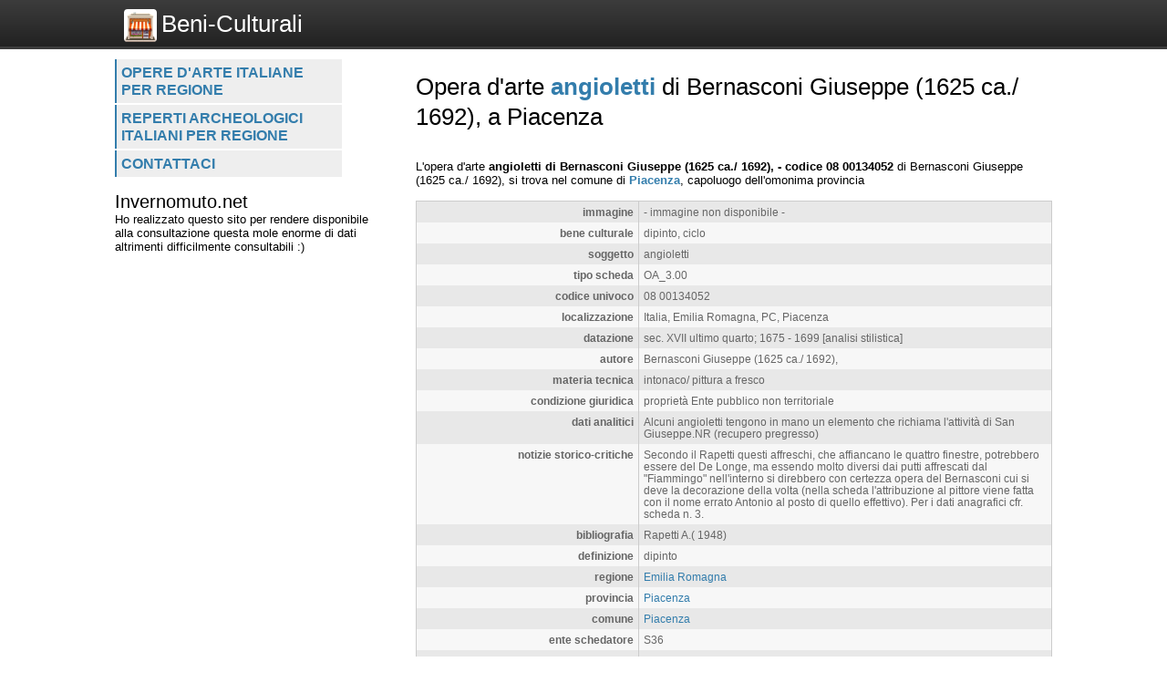

--- FILE ---
content_type: text/html; charset=UTF-8
request_url: https://www.beni-culturali.eu/opere_d_arte/scheda/-angioletti-bernasconi-giuseppe-1625-ca-1692-08-00134052/120782
body_size: 2953
content:
<!DOCTYPE html>
<html>
    <head>
        <title>Opera d'arte angioletti di Bernasconi Giuseppe (1625 ca./ 1692), a Piacenza - Beni-culturali.eu</title>
		<meta http-equiv="Content-Type" content="text/html; charset=utf-8" />
        <meta name="viewport" content="width=device-width, initial-scale=1, maximum-scale=1" />
        <!--
        <META http-equiv="expires" content="Tue, 30 Dec 2025 21:03:16 GMT" />
        <meta http-equiv="cache-control" content="public" />
        -->
        <META NAME="Description" CONTENT="L\'opera d\'arte         angioletti di Bernasconi Giuseppe (1625 ca./ 1692),  - codice 08 00134052 di Bernasconi Giuseppe (1625 ca./ 1692), si trova nel comune di Piacenza, capoluogo dell\'omonima provincia" />
        <meta name="robots" content="index, follow" />
        
		<link rel="shortcut icon" href="https://www.beni-culturali.eu/favicon.ico" type="image/x-icon" />
		<link rel="apple-touch-icon" href="https://www.beni-culturali.eu//apple-touch-icon.png" />
		<link rel="apple-touch-icon" sizes="57x57" href="https://www.beni-culturali.eu/apple-touch-icon-57x57.png" />
		<link rel="apple-touch-icon" sizes="72x72" href="https://www.beni-culturali.eu/apple-touch-icon-72x72.png" />
		<link rel="apple-touch-icon" sizes="76x76" href="https://www.beni-culturali.eu/apple-touch-icon-76x76.png" />
		<link rel="apple-touch-icon" sizes="114x114" href="https://www.beni-culturali.eu/apple-touch-icon-114x114.png" />
		<link rel="apple-touch-icon" sizes="120x120" href="https://www.beni-culturali.eu/apple-touch-icon-120x120.png" />
		<link rel="apple-touch-icon" sizes="144x144" href="https://www.beni-culturali.eu/apple-touch-icon-144x144.png" />
		<link rel="apple-touch-icon" sizes="152x152" href="https://www.beni-culturali.eu/apple-touch-icon-152x152.png" />

        <script type="text/javascript">
            var site_url = "https://www.beni-culturali.eu/";
            var base_url = "https://www.beni-culturali.eu/";
            var tpl_folder = "https://www.beni-culturali.eu/public/tpl";
        </script>          
        
		<script src="https://www.invernomuto.net/ads_manager/adsenseFallback.js"></script>

		<link type="text/css" href="https://www.beni-culturali.eu/public/tpl/css/style.css" rel="stylesheet" />
<link rel="canonical" href="https://www.beni-culturali.eu/opere_d_arte/scheda/-angioletti-bernasconi-giuseppe-1625-ca-1692-08-00134052/120782" />		 
        <style>
		a, h1 b, #graffa{ color: #337DAC; }
		</style>
		<script async src="https://pagead2.googlesyndication.com/pagead/js/adsbygoogle.js?client=ca-pub-5568848730124950" crossorigin="anonymous"></script>
	    <script>
	      (adsbygoogle = window.adsbygoogle || []).push({
	        google_ad_client: "ca-pub-5568848730124950",
	        enable_page_level_ads: true
	      });
	    </script>
        
		
</head>
<body>
	<div id="header" class="clear_after">
		<div class="container">  
		    <div id="logo">
		        <a href="https://www.beni-culturali.eu/"><img src="https://www.beni-culturali.eu/logo.png" alt="Logo">Beni-Culturali</a>
		    </div>
			    
		    <div id="search">
		        		    </div>
	    </div>
	</div>

	<div id="wrapper" class="container">
		<div id="leftblock">
		    
		    <div id="menu">
		        <ul class="clear_after"><li><a href="https://www.beni-culturali.eu/opere_d_arte/lista/regione" class="">
                    Opere d'arte italiane per regione</a></li><li><a href="https://www.beni-culturali.eu/reperti_archeologici/lista/regione" class="">
                    Reperti archeologici italiani per regione</a></li><li><a href="https://www.beni-culturali.eu/contattaci" class="">
                    Contattaci</a></li></ul>		    </div>
		    
			<div id="moduli_left_top">			
	        	<h2>Invernomuto.net</h2>
<p>Ho realizzato questo sito per rendere disponibile alla consultazione questa mole enorme di dati altrimenti difficilmente consultabili :)</p>			</div>
			
	        <div id="banner_left">
	        	
					<ins class="adsbygoogle"
					    style="display:block"
						data-ad-client="ca-pub-5568848730124950"
					    data-ad-slot="7515241963"
					    data-ad-format="auto"></ins>
					<script>(adsbygoogle = window.adsbygoogle || []).push({});</script>	        </div>
	        
			<div id="moduli_left_bottom">			
	        				</div>
			
			<div id="box_left">			
	        				</div>			        
        
		<!--        
			<div class="holder">
	            	        </div>    
		-->
    	</div>
	      
	    <div id="content">
	    	<div id="menu_small">
		        <ul class="clear_after"><li><a href="https://www.beni-culturali.eu/opere_d_arte/lista/regione" class="">
                    Opere d'arte italiane per regione</a></li><li><a href="https://www.beni-culturali.eu/reperti_archeologici/lista/regione" class="">
                    Reperti archeologici italiani per regione</a></li><li><a href="https://www.beni-culturali.eu/contattaci" class="">
                    Contattaci</a></li></ul>		    </div>
			<div id="moduli_center_top">			
	        				</div>	    
	    		        <div id="testo">
	            	            <h1>Opera d'arte <b>angioletti</b> di Bernasconi Giuseppe (1625 ca./ 1692), a Piacenza</h1>
<div id="opere_d_arte-scheda-intro">
                </div>
					<ins class="adsbygoogle"
					    style="display:block"
						data-ad-client="ca-pub-5568848730124950"
					    data-ad-slot="8991975166"
					    data-ad-format="auto"></ins>
					<script>(adsbygoogle = window.adsbygoogle || []).push({});</script>
		            L'opera d'arte
        	<span itemscope itemtype="http://data-vocabulary.org/Organization"> 
			<b><span itemprop="name">angioletti di Bernasconi Giuseppe (1625 ca./ 1692),  - codice 08 00134052</span></b> di Bernasconi Giuseppe (1625 ca./ 1692), si trova nel comune di <b><a href="https://www.beni-culturali.eu/opere_d_arte/elenchi/comune/piacenza/790">Piacenza</a></b>, capoluogo dell'omonima provincia </span>
					<table class="elemento"><tr class="dark"><td class="label">immagine</td><td class="value"> - immagine non disponibile - </td></tr><tr class="light"><td class="label">bene culturale</td><td class="value">dipinto, ciclo</td></tr><tr class="dark"><td class="label">soggetto</td><td class="value">angioletti</td></tr><tr class="light"><td class="label">tipo scheda</td><td class="value">OA_3.00</td></tr><tr class="dark"><td class="label">codice univoco</td><td class="value">08 00134052</td></tr><tr class="light"><td class="label">localizzazione</td><td class="value">Italia, Emilia Romagna, PC, Piacenza</td></tr><tr class="dark"><td class="label">datazione</td><td class="value">sec. XVII ultimo quarto; 1675  - 1699 [analisi stilistica]</td></tr><tr class="light"><td class="label">autore</td><td class="value">Bernasconi Giuseppe (1625 ca./ 1692),</td></tr><tr class="dark"><td class="label">materia tecnica</td><td class="value">intonaco/ pittura a fresco</td></tr><tr class="light"><td class="label">condizione giuridica</td><td class="value">proprietà Ente pubblico non territoriale</td></tr><tr class="dark"><td class="label">dati analitici</td><td class="value">Alcuni angioletti tengono in mano un elemento che richiama l'attività di San Giuseppe.NR (recupero pregresso)</td></tr><tr class="light"><td class="label">notizie storico-critiche</td><td class="value">Secondo il Rapetti questi affreschi, che affiancano le quattro finestre, potrebbero essere del De Longe, ma essendo molto diversi dai putti affrescati dal "Fiammingo" nell'interno si direbbero con certezza opera del Bernasconi cui si deve la decorazione della volta (nella scheda l'attribuzione al pittore viene fatta con il nome errato Antonio al posto di quello effettivo). Per i dati anagrafici cfr. scheda n. 3.</td></tr><tr class="dark"><td class="label">bibliografia</td><td class="value">Rapetti A.(	1948)</td></tr><tr class="light"><td class="label">definizione</td><td class="value">dipinto</td></tr><tr class="dark"><td class="label">regione</td><td class="value"><a href="https://www.beni-culturali.eu/opere_d_arte/elenchi/regione/emilia-romagna/14">Emilia Romagna</a></td></tr><tr class="light"><td class="label">provincia</td><td class="value"><a href="https://www.beni-culturali.eu/opere_d_arte/elenchi/provincia/piacenza/62">Piacenza</a></td></tr><tr class="dark"><td class="label">comune</td><td class="value"><a href="https://www.beni-culturali.eu/opere_d_arte/elenchi/comune/piacenza/790">Piacenza</a></td></tr><tr class="light"><td class="label">ente schedatore</td><td class="value">S36</td></tr><tr class="dark"><td class="label">ente competente</td><td class="value">S36</td></tr><tr class="light"><td class="label">autori della catalogazione</td><td class="value">Compilatore scheda: Morozzi S.; Funzionario responsabile: Ceschi Lavagetto P.; Trascrizione per informatizzazione: ARTPAST/ Pighi S. (2006); Aggiornamento-revisione: Pighi S. (2000), Referente scientifico: NR (recupero pregresso); ARTPAST/ Pighi S. (2006)</td></tr><tr class="dark"><td class="label">anno creazione</td><td class="value">1979</td></tr><tr class="light"><td class="label">anno modifica</td><td class="value">2000; 2006</td></tr></table>
					<div style="clear: both;">
					<ins class="adsbygoogle"
					    style="display:block"
						data-ad-client="ca-pub-5568848730124950"
					    data-ad-slot="3085042360"
					    data-ad-format="auto"></ins>
					<script>(adsbygoogle = window.adsbygoogle || []).push({});</script></div>
		            <div class="dashed"></div>
		            <div id="forse_cercavi"><h2>Forse cercavi...</h2><ul><li><a href="https://www.beni-culturali.eu/opere_d_arte/scheda/--draghi-pietro-notizie-dal-1779-08-00144223/120783">di Draghi Pietro (notizie dal 1779),  - codice 08 00144223 nel comune di Piacenza</a></li><li><a href="https://www.beni-culturali.eu/opere_d_arte/scheda/mappa-generale-del-quarto-corpo-delle-terre-dell-almo-collegio-inglese-dette-li-caneti-di-sotto-nr-recupero-pregresso-bracciforti-ranuccio-notizie-primo-quarto-sec-xviii-1724-08-00315126/120784">mappa generale del Quarto Corpo delle Terre dell'Almo Collegio Inglese dette li Caneti di sotto di Bracciforti Ranuccio (notizie primo quarto sec. XVIII/ 1724),  - codice 08 00315126 nel comune di Piacenza</a></li><li><a href="https://www.beni-culturali.eu/opere_d_arte/scheda/--boeri-giberto-notizie-seconda-meta-sec-xviii-08-00144224/120785">di Boeri Giberto (notizie seconda metà sec. XVIII),  - codice 08 00144224 nel comune di Piacenza</a></li><li><a href="https://www.beni-culturali.eu/opere_d_arte/scheda/topografia-della-proprieta-pozzo-pagano-nr-recupero-pregresso-draghi-pietro-notizie-dal-1779-08-00315127/120786">topografia della proprietà Pozzo Pagano di Draghi Pietro (notizie dal 1779),  - codice 08 00315127 nel comune di Piacenza</a></li><li><a href="https://www.beni-culturali.eu/opere_d_arte/scheda/-08-00134111/120787">tronetto per esposizione eucaristica  - codice 08 00134111 nel comune di Piacenza</a></li></ul></div>    
					<div id="oppure_cercavi">            
		            <h2>oppure puoi cercare...</h2>
		            <ul>
		                <li>opere d'arte nel comune di <a href="https://www.beni-culturali.eu/opere_d_arte/elenchi/comune/piacenza/790">Piacenza</a></li><li>opere d'arte nella provincia di <a href="https://www.beni-culturali.eu/opere_d_arte/elenchi/provincia/piacenza/62">Piacenza</a></li><li>opere d'arte nella regione <a href="https://www.beni-culturali.eu/opere_d_arte/elenchi/regione/emilia-romagna/14">Emilia Romagna</a></li>               
		            </ul>
					</div>	        </div>
			<div id="moduli_center_bottom">			
	        				</div>
	        	        
	    	<div id="left_col_small">
		        		    </div>
	        
	    </div>
	    
	    <div style="clear: both;"></div>
<!-- -generic-footer -->
<ins class="adsbygoogle"
			style="display:block"
			data-ad-client="ca-pub-5568848730124950"
			data-ad-slot="7469593229"
			data-ad-format="auto"
			data-full-width-responsive="true"></ins>
		<script>
			(adsbygoogle = window.adsbygoogle || []).push({});
		</script>   		
  	</div>
		                  
<!-- <script async src="/cookie_law.js"></script> -->
</body>
</html>

--- FILE ---
content_type: text/html; charset=utf-8
request_url: https://www.google.com/recaptcha/api2/aframe
body_size: 267
content:
<!DOCTYPE HTML><html><head><meta http-equiv="content-type" content="text/html; charset=UTF-8"></head><body><script nonce="tVW8DuNgBMvp9XrnZk6ShA">/** Anti-fraud and anti-abuse applications only. See google.com/recaptcha */ try{var clients={'sodar':'https://pagead2.googlesyndication.com/pagead/sodar?'};window.addEventListener("message",function(a){try{if(a.source===window.parent){var b=JSON.parse(a.data);var c=clients[b['id']];if(c){var d=document.createElement('img');d.src=c+b['params']+'&rc='+(localStorage.getItem("rc::a")?sessionStorage.getItem("rc::b"):"");window.document.body.appendChild(d);sessionStorage.setItem("rc::e",parseInt(sessionStorage.getItem("rc::e")||0)+1);localStorage.setItem("rc::h",'1763240598977');}}}catch(b){}});window.parent.postMessage("_grecaptcha_ready", "*");}catch(b){}</script></body></html>